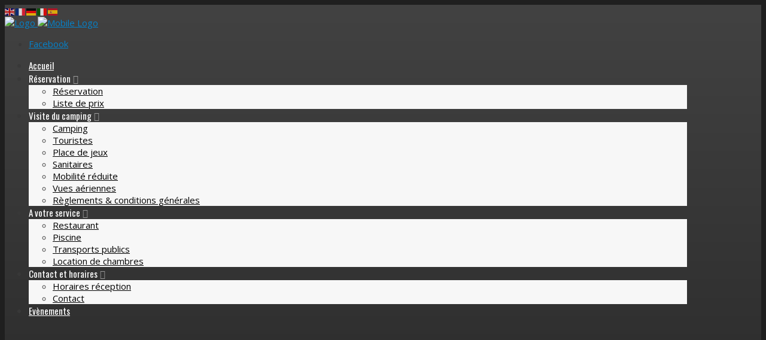

--- FILE ---
content_type: text/html; charset=utf-8
request_url: https://www.campingforel.ch/index.php?option=com_content&view=article&id=43&Itemid=101&lang=en
body_size: 9825
content:
<!DOCTYPE html>
<html xmlns="http://www.w3.org/1999/xhtml" xml:lang="en-gb" lang="en-gb" >
<head>
	<meta charset="utf-8">
	<meta name="author" content="Super User">
	<meta name="description" content="Camping à Forel (Lavaux), le calme à la campagne avec piscine et toboggan, à 15 minutes de Lausanne. Camping Forel (Lavaux), der ruhigen Landschaft mit Schwimmbad und Wasserrutsche, 15 Minuten von Lausanne. Camping Forel (Lavaux), the quiet countryside with swimming pool and water slide, 15 minutes ">
	<meta name="generator" content="Joomla! - Open Source Content Management">
	<title>Camping des Cases à Forel Lavaux, le calme à la campagne avec piscine - Suisse, Lac Léman, Geneva Lake - Bienvenue</title>
	<link href="/templates/j51_colette/favicon.ico" rel="icon" type="image/vnd.microsoft.icon">

  <link href="/media/templates/site/j51_colette/css/base/template.css?8b2290" rel="stylesheet">
	<link href="/media/templates/site/j51_colette/css/nexus.min.css?8b2290" rel="stylesheet">
	<link href="/media/templates/site/j51_colette/css/responsive.min.css?8b2290" rel="stylesheet">
	<link href="/media/templates/site/j51_colette/css/animate.css?8b2290" rel="stylesheet">
	<link href="/media/system/css/joomla-fontawesome.min.css?8b2290" rel="stylesheet">
	<link href="/media/templates/site/j51_colette/css/fontawesome/fontawesome.min.css?8b2290" rel="stylesheet">
	<link href="/media/templates/site/j51_colette/css/fontawesome/v4-shims.min.css?8b2290" rel="stylesheet">
	<link href="/media/templates/site/j51_colette/css/fontawesome/regular.min.css?8b2290" rel="stylesheet">
	<link href="/media/templates/site/j51_colette/css/fontawesome/brands.min.css?8b2290" rel="stylesheet">
	<link href="/media/templates/site/j51_colette/css/fontawesome/solid.min.css?8b2290" rel="stylesheet">
	<link href="/media/templates/site/j51_colette/css/vendor/joomla-custom-elements/joomla-alert.min.css?0.4.1" rel="stylesheet">
	<link href="/media/plg_system_jcepro/site/css/content.min.css?86aa0286b6232c4a5b58f892ce080277" rel="stylesheet">
	<link href="//fonts.googleapis.com/css?family=Open+Sans:400,500,700&amp;amp;&amp;subset=latin" rel="stylesheet">
	<link href="//fonts.googleapis.com/css?family=Oswald:400,500,700&amp;amp;&amp;subset=latin" rel="stylesheet">
	<link href="/components/com_jevents/assets/css/jevcustom.css?v=3.6.95" rel="stylesheet">
	<link href="/media/templates/site/j51_colette/css/mod_j51layerslideshow/style.css" rel="stylesheet">
	<link href="/media/mod_j51layerslideshow/css/tiny-slider.min.css?8b2290" rel="stylesheet">
	<style>
	.hornav > ul .parent-indicator,
	.hornav > ul .parent-indicator::before, 
	.slideout-menu .menu .parent-indicator {
		font-family: "Font Awesome 5 Free";
		font-weight: 900;
	}
	.hornav > ul .parent-indicator {
    margin-left: 4px;
    opacity: .5;
	}
	.hornav > ul .parent-indicator::before {
    content: "\f0d7";
	}
	.mod-list-icon-parent.mod-list-icon-parent::before {
    display: none;
	}
</style>
	<style>
:root {
	--primary: #0582ca;
	--primary-color: #0582ca;
	--secondary-color: #7a7a7a;
	--base-color: #383838;
	--button-color: #0582ca;
	--hornav_font_color: #ffffff;
	--mobile-menu-bg: #111111;
	--mobile-menu-toggle: #ffffff;
}
body, .hornav ul ul, .hornav ul ul a {
	color: #383838;
	font-family:Open Sans;
	font-size: 15px;
}

#container_header {
	background-image: linear-gradient(to bottom, #424242 0%, #1f1f1f 80%);
}

.is-sticky .header_row {
	background-color: #424242;
}

a {
	color: #0582ca;
}

h1 {
	
	font-family:Oswald 
}

h2, 
h2 a:link, 
h2 a:visited {
	color: #252422;
	font-family:Oswald
}

h3, 
.module h3, 
.module_menu h3, 
.btn, 
button {
	color: #111111;
	font-family:Oswald 
}

h4 {
	font-family:Open Sans;
	color: #005e94; 
}

.hornav, .btn, .button, button {
	font-family:Oswald 
}

.wrapper960 {
	width: 1140px;
}

.logo a {
	top: 0px;
	left: 0px;
}

.logo-text h1,
.logo-text h1 a {
	color: #ffffff;
	font-family:Oswald;
	font-size: 48px;
}
.logo-text p.site-slogan {
	color: #ffffff;
	font-size: 9px;
}

.hornav ul li a, 
.hornav > ul > .parent::after {
	color: #ffffff;
}
.mod-list li [class^="fa-"]::before, .mod-list li [class*=" fa-"]::before {
	margin-right: 0
}
.hornav > ul > li::before {
    background-color: #0582ca;
}
.hornav ul ul li a {
	color: #000000;
}
.hornav ul ul {
	background-color: #f7f7f7;
}
.hornav ul ul:before {
	border-color: transparent transparent #f7f7f7 transparent;
}

.sidecol_a {
	width: 33%;
}
.sidecol_b {
	width: 25%;
}

.btn, button, .btn-group.open .btn.dropdown-toggle, .input-append .add-on, .input-prepend .add-on, .pager.pagenav a, .btn-primary:active,
.btn-primary.active, .btn-primary.disabled, .btn-primary[disabled], .btn:hover, .slidesjs-next.slidesjs-navigation, 
.slidesjs-previous.slidesjs-navigation,
.search .icon-search, .dropdown-toggle, .label-info[href], .badge-info[href], #mc-embedded-subscribe:hover, .tagspopular a:hover,
.hornav > ul > li > ul > li:hover > a, .hornav > ul > li ul > li > ul > li:hover > a {
	background-color: #0582ca;
	color: #fff;
}
.btn, .button, button, .item-title::after, .page-header::after {
	background-color: #0582ca;
}
.btn:hover, .btn:focus, .btn:active, .btn.active, .btn.disabled, .btn[disabled], .readmore .btn:hover, .dropdown-toggle:hover, 
.search .icon-search:hover, .search .button:hover, .owl-theme .owl-controls.clickable .owl-buttons div:hover {
	background-color: #7a7a7a !important; color: #ffffff;
}
blockquote {
	border-color: #0582ca;
}
.btn:hover, .button:hover, button:hover {
	border-color: #7a7a7a;
}
.owl-theme .owl-controls .owl-buttons div {
	background-color: #0582ca !important;
}
.tags .label-info[href] {
	background-color: transparent;
	color: #0582ca;
}
.owl-theme .owl-controls .owl-buttons div {
	background-color: #0582ca !important;
}
body, #body_panel {background-color: #1f1f1f;}

.slicknav_menu, .slideout-menu {
	background: #111111
}
.slideout-toggle .fa-bars::before {
	color: #ffffff !important;
}
#container_main, .item-image.pull-none + .item-content {
	background-color: #ffffff;
}
#container_base {
	background-color: #000000;
}

</style>
	<style>#container_base {background-image: url(/images/homepage/bas.jpg);}</style>
	<style>@media only screen and (max-width: 959px) {.primary-logo-image{display:none;} .mobile-logo-image{display:inline-block;}}</style>
	<style>
		@media only screen and (max-width: 1140px) {
			.module_block, .wrapper960  {
				width:100% !important;
			}
			.content_main {
				border-radius: 0;
			}
			.layerslideshow .NextArrow, .layerslideshow .PrevArrow {
				display: none !important;
			}
		}
		@media only screen and (max-width: 1140px) {
			.hornav {display:none !important;}
			.slicknav_menu, .slideout-toggle {display:block;}
			#header {
				background-color: transparent !important;
				box-shadow: none !important;
			}
			#container_header_slide {
			    padding-top: 60px;
			}
		}
	</style>
	<style>@media only screen and ( max-width: 767px ) {.showcase {display:none;} .mobile_showcase {display:inline;}}</style>
	<style>
.top-1a {
	color: #ffffff !important;
}</style>
	<style>
.top-1a .module_header h3,
.top-1a h1,
.top-1a h2,
.top-1a h3,
.top-1a h4,
.top-1a h5,
.top-1a h6 {
	color: #ffffff !important;
}</style>
	<style>
.top-1b {
	color: #ffffff !important;
}</style>
	<style>
.top-1b .module_header h3,
.top-1b h1,
.top-1b h2,
.top-1b h3,
.top-1b h4,
.top-1b h5,
.top-1b h6 {
	color: #ffffff !important;
}</style>
	<style>
.top-1c {
	color: #ffffff !important;
}</style>
	<style>
.top-1c .module_header h3,
.top-1c h1,
.top-1c h2,
.top-1c h3,
.top-1c h4,
.top-1c h5,
.top-1c h6 {
	color: #ffffff !important;
}</style>
	<style>@media only screen and (min-width: 768px) and (max-width: 959px) {}</style>
	<style>@media only screen and ( max-width: 767px ) {}</style>
	<style>@media only screen and (max-width: 440px) {}</style>
	<style>
#socialmedia ul li a [class^="fa-"]::before, 
#socialmedia ul li a [class*=" fa-"]::before {
    color: #ffffff;
}</style>
	<style>#container_showcase1_modules {background-color: }</style>
	<style>#container_showcase1_modules > .wrapper960 {width:100%;} #showcase1_modules.block_holder {padding: 0;}
    		</style>
	<style>#showcase1_modules.block_holder, #showcase1_modules .module_surround, #showcase1_modules .module_content {padding: 0;}
    		</style>
	<style>#container_top2_modules {background-color: #ffffff}</style>
	<style>#container_top3_modules {background-color: #fafafa}</style>
	<style>#container_top3_modules > .wrapper960 {width:100%;} #top3_modules.block_holder {padding: 0;}
    		</style>
	<style>#top3_modules.block_holder, #top3_modules .module_surround, #top3_modules .module_content {padding: 0;}
    		</style>
	<style>
    #main {
        display: flex;
    }
    .sidecol_a {
        width: 33%;
    }
    .sidecol_b {
        width: 25%;
        order: 1;
    }
</style>
	<style>#container_bottom1_modules {background-color: #f7f7f7}</style>
	<style>
    .layerslideshow211 .layerslideshow-title {
        color:#ffffff;
    }
    .layerslideshow211 .layerslideshow-caption {
        color:#ffffff;
    }
    .layerslideshow211, .layerslideshow .img-fill {
        max-height: 800px;
    }
    .layerslideshow211 .info-wrapper,
    .layerslideshow .NextArrow,
    .layerslideshow .PrevArrow {
        background-color: ;
    }
    .layerslideshow211 .active .layerslideshow-title,
    .layerslideshow211 .active .layerslideshow-caption {
        -webkit-animation-duration: 1000ms;
        animation-duration: 1000ms;
    }
    .layerslideshow211 .active .layerslideshow-title {
        -webkit-animation-delay: 0ms;
        animation-delay: 0ms;
    }
    .layerslideshow211 .active .layerslideshow-caption {
        -webkit-animation-delay: 500ms;
        animation-delay: 500ms;
    }
    @media only screen and (max-width: 600px) {
        .layerslideshow211 .layerslideshow-title {display: none;}
    }
    @media only screen and (max-width: 600px) {
        .layerslideshow211 .layerslideshow-caption {display: none;}
    }
    @media only screen and (max-width: 600px) {
        .layerslideshow211 .info-wrapper{display: none;}
    }
</style>

  <script src="/media/templates/site/j51_colette/js/jquery-3.6.0.min.js?8b2290"></script>
	<script src="/media/templates/site/j51_colette/js/slideout.js?8b2290" defer></script>
	<script src="/media/templates/site/j51_colette/js/noframework.waypoints.min.js?8b2290" defer></script>
	<script src="/media/templates/site/j51_colette/js/jarallax.min.js?8b2290"></script>
	<script src="/media/templates/site/j51_colette/js/jquery.sticky.js?8b2290" defer></script>
	<script src="/media/templates/site/j51_colette/js/scripts.js?8b2290" defer></script>
	<script type="application/json" class="joomla-script-options new">{"j51_template":{"scrolltoOffset":-55,"mobileMenuPosition":"left"},"joomla.jtext":{"ERROR":"Error","MESSAGE":"Message","NOTICE":"Notice","WARNING":"Warning","JCLOSE":"Close","JOK":"OK","JOPEN":"Open"},"system.paths":{"root":"","rootFull":"https:\/\/www.campingforel.ch\/","base":"","baseFull":"https:\/\/www.campingforel.ch\/"},"csrf.token":"608c1d4659025d2eb5cbca759fd618e7"}</script>
	<script src="/media/system/js/core.min.js?a3d8f8"></script>
	<script src="/media/vendor/bootstrap/js/alert.min.js?5.3.8" type="module"></script>
	<script src="/media/vendor/bootstrap/js/button.min.js?5.3.8" type="module"></script>
	<script src="/media/vendor/bootstrap/js/carousel.min.js?5.3.8" type="module"></script>
	<script src="/media/vendor/bootstrap/js/collapse.min.js?5.3.8" type="module"></script>
	<script src="/media/vendor/bootstrap/js/dropdown.min.js?5.3.8" type="module"></script>
	<script src="/media/vendor/bootstrap/js/modal.min.js?5.3.8" type="module"></script>
	<script src="/media/vendor/bootstrap/js/offcanvas.min.js?5.3.8" type="module"></script>
	<script src="/media/vendor/bootstrap/js/popover.min.js?5.3.8" type="module"></script>
	<script src="/media/vendor/bootstrap/js/scrollspy.min.js?5.3.8" type="module"></script>
	<script src="/media/vendor/bootstrap/js/tab.min.js?5.3.8" type="module"></script>
	<script src="/media/vendor/bootstrap/js/toast.min.js?5.3.8" type="module"></script>
	<script src="/media/system/js/messages.min.js?9a4811" type="module"></script>
	<script src="/media/mod_j51layerslideshow/js/tiny-slider.min.js?8b2290" defer></script>
	<script src="https://cdn.gtranslate.net/widgets/latest/flags.js" data-gt-orig-url="/index.php" data-gt-orig-domain="www.campingforel.ch" data-gt-widget-id="167" defer></script>
	<script>
	(function() {
		document.addEventListener("DOMContentLoaded", function() {
			let modListIcons = document.body.querySelectorAll(".mod-list-icon");
			modListIcons.forEach(e => {
				e.parentNode.classList.add("mod-list-icon-parent");
			});
		});
	})();
</script>
	<script type="application/ld+json">{"@context":"https://schema.org","@graph":[{"@type":"Organization","@id":"https://www.campingforel.ch/#/schema/Organization/base","name":"Camping des Cases à Forel Lavaux, le calme à la campagne avec piscine - Suisse, Lac Léman, Geneva Lake","url":"https://www.campingforel.ch/"},{"@type":"WebSite","@id":"https://www.campingforel.ch/#/schema/WebSite/base","url":"https://www.campingforel.ch/","name":"Camping des Cases à Forel Lavaux, le calme à la campagne avec piscine - Suisse, Lac Léman, Geneva Lake","publisher":{"@id":"https://www.campingforel.ch/#/schema/Organization/base"}},{"@type":"WebPage","@id":"https://www.campingforel.ch/#/schema/WebPage/base","url":"https://www.campingforel.ch/index.php?option=com_content&amp;view=article&amp;id=43&amp;Itemid=101&amp;lang=en","name":"Camping des Cases à Forel Lavaux, le calme à la campagne avec piscine - Suisse, Lac Léman, Geneva Lake - Bienvenue","description":"Camping à Forel (Lavaux), le calme à la campagne avec piscine et toboggan, à 15 minutes de Lausanne. Camping Forel (Lavaux), der ruhigen Landschaft mit Schwimmbad und Wasserrutsche, 15 Minuten von Lausanne. Camping Forel (Lavaux), the quiet countryside with swimming pool and water slide, 15 minutes ","isPartOf":{"@id":"https://www.campingforel.ch/#/schema/WebSite/base"},"about":{"@id":"https://www.campingforel.ch/#/schema/Organization/base"},"inLanguage":"en-GB"},{"@type":"Article","@id":"https://www.campingforel.ch/#/schema/com_content/article/43","name":"Bienvenue","headline":"Bienvenue","inLanguage":"en-GB","isPartOf":{"@id":"https://www.campingforel.ch/#/schema/WebPage/base"}}]}</script>
	<script>
    jQuery(window).on("load", function() {

        var slideout = new Slideout({
            'panel': document.getElementById('body_panel'),
            'menu': document.getElementById('slideout'),
            'padding': 256,
            'tolerance': 70,
        });

        document.querySelector('.slideout-toggle').addEventListener('click', function() {
            slideout.toggle();
        });

        // jQuery
        jQuery('.menu li:not(.parent) a').on('click', function() {
            slideout.close();
        });

        jQuery('.slideout-menu li.parent > a').on('click', function(){
            jQuery(this).removeAttr('href');
            var element = jQuery(this).parent('li');
            if (element.hasClass('open')) {
                element.removeClass('open');
                element.find('li').removeClass('open');
                element.find('ul').slideUp();
            }
            else {
                element.addClass('open');
                element.children('ul').slideDown();
                element.siblings('li').children('ul').slideUp();
                element.siblings('li').removeClass('open');
                element.siblings('li').find('li').removeClass('open');
                element.siblings('li').find('ul').slideUp();
            }
        });
    });
    </script>
	<script>
        jarallax(document.querySelectorAll('.jarallax'));
    </script>
	<script>
        jQuery(window).on("load", function(){
            jQuery(".header_row").sticky({ 
                topSpacing: 0
            });
        });
    </script>
	<script>function fetchMoreLatestEvents(modid, direction)
{        
        jQuery.ajax({
                    type : 'POST',
                    dataType : 'json',
                    url : "https://www.campingforel.ch/index.php?option=com_jevents&ttoption=com_jevents&typeaheadtask=gwejson&file=fetchlatestevents&path=module&folder=mod_jevents_latest&token=608c1d4659025d2eb5cbca759fd618e7",
                    data : {'json':JSON.stringify({'modid':modid, 'direction':direction})},
                    contentType: "application/x-www-form-urlencoded; charset=utf-8",
                    scriptCharset: "utf-8"
            })                        
                .done(function( data ){                    
                    jQuery("#mod_events_latest_"+modid+"_data").replaceWith(data.html);
                    try {
                        document.getElementById("mod_events_latest_"+modid+"_data").parentNode.scrollIntoView({block: "start", behavior: "smooth"});
                    }
                    catch (e) {
                    }
                })
                .fail(function(x) {
        alert('fail '+x);
                });
}</script>
	<script>
    document.addEventListener("DOMContentLoaded", function() {
        var slider = tns({
            container: "#layerslideshow211",
            mode: "gallery",
            items: 1,
            slideBy: "page",
            controls: true,
            autoplay: 1,
            autoplayTimeout: 4000,
            speed: 4000,
            controlsContainer: "#layerslideshow211-controls",
            autoplayButton: "#layerslideshow211-play",
            navContainer: "#layerslideshow211-nav",
        });
    });
</script>
	<script>window.gtranslateSettings = window.gtranslateSettings || {};window.gtranslateSettings['167'] = {"default_language":"fr","languages":["en","fr","de","it","es"],"url_structure":"none","wrapper_selector":"#gt-wrapper-167","globe_size":60,"flag_size":16,"flag_style":"2d","custom_domains":null,"float_switcher_open_direction":"top","switcher_open_direction":"top","native_language_names":0,"add_new_line":1,"select_language_label":"Select Language","detect_browser_language":0,"custom_css":"","alt_flags":[],"switcher_horizontal_position":"left","switcher_vertical_position":"bottom","horizontal_position":"inline","vertical_position":"inline"};</script>
	<meta name="viewport" content="width=device-width, initial-scale=1, maximum-scale=1"/>

			</head>
<body class="site com_content view-article no-layout no-task itemid-101 ">
		<div id="slideout" style="display:none;">
				        <ul class="mod-menu mod-list menu ">
<li class="item-101 default current active"><a href="/index.php?option=com_content&amp;view=article&amp;id=43&amp;Itemid=101&amp;lang=en" aria-current="page">Accueil</a></li><li class="item-200 divider deeper parent"><a class="mod-menu__separator separator ">Réservation<span class="parent-indicator j51-inline-icon" aria-hidden="true"></span></a>
<ul class="mod-menu__sub list-unstyled small"><li class="item-171"><a href="/index.php?option=com_content&amp;view=article&amp;id=45&amp;Itemid=171&amp;lang=en" >Réservation</a></li><li class="item-201"><a href="/index.php?option=com_content&amp;view=article&amp;id=36&amp;Itemid=201&amp;lang=en" >Liste de prix</a></li></ul></li><li class="item-102 divider deeper parent"><a class="mod-menu__separator separator ">Visite du camping<span class="parent-indicator j51-inline-icon" aria-hidden="true"></span></a>
<ul class="mod-menu__sub list-unstyled small"><li class="item-113"><a href="/index.php?option=com_content&amp;view=article&amp;id=10&amp;Itemid=113&amp;lang=en" >Camping</a></li><li class="item-115"><a href="/index.php?option=com_content&amp;view=article&amp;id=12&amp;Itemid=115&amp;lang=en" >Touristes</a></li><li class="item-116"><a href="/index.php?option=com_content&amp;view=article&amp;id=13&amp;Itemid=116&amp;lang=en" >Place de jeux</a></li><li class="item-117"><a href="/index.php?option=com_content&amp;view=article&amp;id=14&amp;Itemid=117&amp;lang=en" >Sanitaires</a></li><li class="item-118"><a href="/index.php?option=com_content&amp;view=article&amp;id=15&amp;Itemid=118&amp;lang=en" >Mobilité réduite</a></li><li class="item-208"><a href="/index.php?option=com_content&amp;view=article&amp;id=39&amp;Itemid=208&amp;lang=en" >Vues aériennes</a></li><li class="item-202"><a href="/index.php?option=com_content&amp;view=article&amp;id=35&amp;Itemid=202&amp;lang=en" >Règlements &amp; conditions générales</a></li></ul></li><li class="item-103 divider deeper parent"><a class="mod-menu__separator separator ">A votre service<span class="parent-indicator j51-inline-icon" aria-hidden="true"></span></a>
<ul class="mod-menu__sub list-unstyled small"><li class="item-119"><a href="/index.php?option=com_content&amp;view=article&amp;id=46&amp;Itemid=119&amp;lang=en" >Restaurant</a></li><li class="item-114"><a href="/index.php?option=com_content&amp;view=article&amp;id=11&amp;Itemid=114&amp;lang=en" >Piscine</a></li><li class="item-122"><a href="/index.php?option=com_content&amp;view=article&amp;id=9&amp;Itemid=122&amp;lang=en" >Transports publics</a></li><li class="item-121"><a href="/index.php?option=com_content&amp;view=article&amp;id=8&amp;Itemid=121&amp;lang=en" >Location de chambres</a></li></ul></li><li class="item-1012 divider deeper parent"><a class="mod-menu__separator separator ">Contact et horaires<span class="parent-indicator j51-inline-icon" aria-hidden="true"></span></a>
<ul class="mod-menu__sub list-unstyled small"><li class="item-1011"><a href="/index.php?option=com_content&amp;view=article&amp;id=3&amp;Itemid=1011&amp;lang=en" >Horaires réception</a></li><li class="item-179"><a href="/index.php?option=com_content&amp;view=article&amp;id=44&amp;Itemid=179&amp;lang=en" >Contact</a></li></ul></li><li class="item-277"><a href="/index.php?option=com_jevents&amp;view=list&amp;layout=events&amp;Itemid=277&amp;lang=en" >Evènements</a></li></ul>
			</div>
		<div id="body_panel">		<header id="container_header">
			<div class="header_row">
				<div class="wrapper960">
								        <div class="header-1">
			            <div class="gtranslate_wrapper" id="gt-wrapper-167"></div>
			        </div>
			        			        					<div id="logo">
    
  <div class="logo logo-image"> <a href="/" title="">
          <img class="logo-image primary-logo-image" src="/images/logo_camping.png" alt="Logo" />
              <img class="logo-image mobile-logo-image" src="/images/logo_camping.png" alt="Mobile Logo" />
        </a> </div>
   
</div>
											<a class="slideout-toggle"><i class="fa fa-bars" aria-hidden="true"></i></a>
										<div id="socialmedia">   
    <ul id="navigation">
           
         
        <li class="social-facebook"><a href="https://www.facebook.com/campingforel/" target="_blank" title="Facebook"><i class="fa fa-facebook"></i><span>Facebook</span></a></li> 
         
         
         
         
         
         
         
         
         
         
         
         
         
            </ul>
</div>  					
    <div class="hornav">
        <ul class="mod-menu mod-list menu ">
<li class="item-101 default current active"><a href="/index.php?option=com_content&amp;view=article&amp;id=43&amp;Itemid=101&amp;lang=en" aria-current="page">Accueil</a></li><li class="item-200 divider deeper parent"><a class="mod-menu__separator separator ">Réservation<span class="parent-indicator j51-inline-icon" aria-hidden="true"></span></a>
<ul class="mod-menu__sub list-unstyled small"><li class="item-171"><a href="/index.php?option=com_content&amp;view=article&amp;id=45&amp;Itemid=171&amp;lang=en" >Réservation</a></li><li class="item-201"><a href="/index.php?option=com_content&amp;view=article&amp;id=36&amp;Itemid=201&amp;lang=en" >Liste de prix</a></li></ul></li><li class="item-102 divider deeper parent"><a class="mod-menu__separator separator ">Visite du camping<span class="parent-indicator j51-inline-icon" aria-hidden="true"></span></a>
<ul class="mod-menu__sub list-unstyled small"><li class="item-113"><a href="/index.php?option=com_content&amp;view=article&amp;id=10&amp;Itemid=113&amp;lang=en" >Camping</a></li><li class="item-115"><a href="/index.php?option=com_content&amp;view=article&amp;id=12&amp;Itemid=115&amp;lang=en" >Touristes</a></li><li class="item-116"><a href="/index.php?option=com_content&amp;view=article&amp;id=13&amp;Itemid=116&amp;lang=en" >Place de jeux</a></li><li class="item-117"><a href="/index.php?option=com_content&amp;view=article&amp;id=14&amp;Itemid=117&amp;lang=en" >Sanitaires</a></li><li class="item-118"><a href="/index.php?option=com_content&amp;view=article&amp;id=15&amp;Itemid=118&amp;lang=en" >Mobilité réduite</a></li><li class="item-208"><a href="/index.php?option=com_content&amp;view=article&amp;id=39&amp;Itemid=208&amp;lang=en" >Vues aériennes</a></li><li class="item-202"><a href="/index.php?option=com_content&amp;view=article&amp;id=35&amp;Itemid=202&amp;lang=en" >Règlements &amp; conditions générales</a></li></ul></li><li class="item-103 divider deeper parent"><a class="mod-menu__separator separator ">A votre service<span class="parent-indicator j51-inline-icon" aria-hidden="true"></span></a>
<ul class="mod-menu__sub list-unstyled small"><li class="item-119"><a href="/index.php?option=com_content&amp;view=article&amp;id=46&amp;Itemid=119&amp;lang=en" >Restaurant</a></li><li class="item-114"><a href="/index.php?option=com_content&amp;view=article&amp;id=11&amp;Itemid=114&amp;lang=en" >Piscine</a></li><li class="item-122"><a href="/index.php?option=com_content&amp;view=article&amp;id=9&amp;Itemid=122&amp;lang=en" >Transports publics</a></li><li class="item-121"><a href="/index.php?option=com_content&amp;view=article&amp;id=8&amp;Itemid=121&amp;lang=en" >Location de chambres</a></li></ul></li><li class="item-1012 divider deeper parent"><a class="mod-menu__separator separator ">Contact et horaires<span class="parent-indicator j51-inline-icon" aria-hidden="true"></span></a>
<ul class="mod-menu__sub list-unstyled small"><li class="item-1011"><a href="/index.php?option=com_content&amp;view=article&amp;id=3&amp;Itemid=1011&amp;lang=en" >Horaires réception</a></li><li class="item-179"><a href="/index.php?option=com_content&amp;view=article&amp;id=44&amp;Itemid=179&amp;lang=en" >Contact</a></li></ul></li><li class="item-277"><a href="/index.php?option=com_jevents&amp;view=list&amp;layout=events&amp;Itemid=277&amp;lang=en" >Evènements</a></li></ul>

    </div>
				</div>
			</div>
						<div id="container_showcase1_modules" class="module_block">
				<div class="wrapper960">
					<div id="showcase1_modules" class="block_holder"><div id="wrapper_showcase-1" class="block_holder_margin"><div class="showcase-1 showcase-1a" style="width:100%;"><div class="module ">
	<div class="module_surround">
				<div class="module_content">
		<div class="layerslideshow layerslideshow211"><div id="layerslideshow211"><div class="item item-align-center"><div class="img-fill"><img src="/images/homepage/Vue_aerienne_copie.jpg#joomlaImage://local-images/homepage/Vue_aerienne_copie.jpg?width=2016&height=708" alt=""></div></div><div class="item item-align-center"><div class="img-fill"><img src="/images/homepage/Homepage_1.jpg" alt=""></div></div><div class="item item-align-center"><div class="img-fill"><img src="/images/homepage/Homepage_2.jpg" alt=""></div></div><div class="item item-align-center"><div class="img-fill"><img src="/images/homepage/Homepage_4.jpg" alt=""></div></div><div class="item item-align-center"><div class="img-fill"><img src="/images/homepage/Homepage_3.jpg" alt=""></div></div><div class="item item-align-center"><div class="img-fill"><img src="/images/homepage/Camping_hiver_test.jpg#joomlaImage://local-images/homepage/Camping_hiver_test.jpg?width=1280&height=559" alt=""></div></div></div><div id="layerslideshow211-controls"><a role="presentation" id="layerslideshow-prev" class="layerslideshow-prev" aria-label="Previous Slide"><svg xmlns="http://www.w3.org/2000/svg" viewBox="0 0 320 512"><path d="M34.52 239.03L228.87 44.69c9.37-9.37 24.57-9.37 33.94 0l22.67 22.67c9.36 9.36 9.37 24.52.04 33.9L131.49 256l154.02 154.75c9.34 9.38 9.32 24.54-.04 33.9l-22.67 22.67c-9.37 9.37-24.57 9.37-33.94 0L34.52 272.97c-9.37-9.37-9.37-24.57 0-33.94z"></path></svg></a><a role="presentation" id="layerslideshow-next" class="layerslideshow-next" aria-label="Next Slide"><svg xmlns="http://www.w3.org/2000/svg" viewBox="0 0 320 512"><path d="M285.476 272.971L91.132 467.314c-9.373 9.373-24.569 9.373-33.941 0l-22.667-22.667c-9.357-9.357-9.375-24.522-.04-33.901L188.505 256 34.484 101.255c-9.335-9.379-9.317-24.544.04-33.901l22.667-22.667c9.373-9.373 24.569-9.373 33.941 0L285.475 239.03c9.373 9.372 9.373 24.568.001 33.941z"></path></svg></a></div><div id="layerslideshow211-play" style="display:none;"></div><div class="j51-nav-dots" id="layerslideshow211-nav"><span role="button" class="j51-nav-dot"><span></span></span><span role="button" class="j51-nav-dot"><span></span></span><span role="button" class="j51-nav-dot"><span></span></span><span role="button" class="j51-nav-dot"><span></span></span><span role="button" class="j51-nav-dot"><span></span></span><span role="button" class="j51-nav-dot"><span></span></span></div></div>		</div> 
	</div>
</div></div><div class="clear"></div></div></div>				</div>
			</div>
					</header>

						<div id="container_top2_modules" class="jarallax" style="background-position: 50% 0">
						<div class="wrapper960">
				<div id="top2_modules" class="block_holder"><div id="wrapper_top-2" class="block_holder_margin"><div class="top-2 top-2a" style="width:80%;"><div class="module ">
	<div class="module_surround">
							<div class="module_header">
			<h3 class="mod_standard "><span>Actualités hors saison</span></h3>
		</div>
				<div class="module_content">
		
<div id="mod-custom257" class="mod-custom custom">
    <div>&nbsp;</div>
<div>
<div><span style="color: #000000; font-size: 12pt;">Chers campeurs et visiteurs,</span></div>
<div>&nbsp;</div>
<div><span style="color: #00ccff;"><span style="font-size: 12pt; background-color: inherit; caret-color: auto;"><span style="color: #ff00ff;"><span style="color: #000000;">Le "<strong>camping"</strong> est ouvert aux touristes de passage du</span> <strong>1er avril 2026</strong>&nbsp;<span style="color: #000000;">au</span> <strong>30 septembre 2026</strong></span><span style="color: #000000;">. </span></span></span></div>
<div><span style="color: #00ccff;"><span style="font-size: 12pt; background-color: inherit; caret-color: auto;"><span style="color: #000000;">Les tarifs et le formulaire de réservation sont disponibles <span style="color: #ff00ff;"><strong><span style="text-decoration: underline;"><a href="/index.php?option=com_content&amp;view=article&amp;id=45:reservation&amp;Itemid=171&amp;lang=fr&amp;catid=2" style="color: #ff00ff; text-decoration: underline;">ici</a></span></strong></span>.</span></span></span></div>
<div>&nbsp;</div>
<div>
<div><span style="font-size: 12pt;"><span><span style="color: #000000;">La</span><span style="color: #000000;">&nbsp;"</span><strong><span style="color: #000000;">réception"&nbsp;</span></strong><span style="color: #000000;">est ouverte :</span></span></span></div>
<div><span style="font-size: 12pt;"><span><span style="color: #000000;"><span style="color: #000000;">- avril, mai et septembre&nbsp;</span><span style="font-size: 12pt;"></span>les <span style="color: #008000;"><strong><span style="color: #0000ff;">vendredis</span></strong><span style="color: #000000;">,</span><span style="color: #0000ff;"><strong> samedis</strong></span></span>&nbsp;et <span style="color: #0000ff;"><strong>dimanches</strong></span></span></span></span></div>
<div><span style="color: #000000; font-size: 12pt;"><span style="color: #000000;">- d'octobre à mars&nbsp;</span>les <span style="color: #ff0000;"><strong><span style="color: #ff6600;">vendredis</span>&nbsp;</strong></span>et <span style="color: #ff6600;"><strong>dimanches</strong></span></span><span style="color: #ff6600;"><span style="font-size: 12pt;"></span></span></div>
<div><span style="font-size: 12pt;"><span><span style="color: #000000;">Merci de consulter les horaires&nbsp;</span><span style="text-decoration: underline; color: #ff0000;"><strong style="color: #000000;"><a href="/index.php?option=com_content&amp;view=article&amp;id=3:horaire-reception&amp;Itemid=1011&amp;lang=fr&amp;catid=13" style="color: #ff0000; text-decoration: underline;">ici</a></strong></span><span style="color: #000000;">.</span></span></span></div>
</div>
<div>&nbsp;</div>
<div><span style="color: #000000;"><span style="font-size: 12pt;">Le "<strong>restaurant"</strong>&nbsp;est ouvert du mardi au dimanche.<span>Les horaires et la carte des menus sont consultables</span><span style="color: #008080;"><span>&nbsp;</span></span><span style="text-decoration: underline;"><span style="color: #008080; text-decoration: underline;"><a href="/index.php?option=com_content&amp;view=article&amp;id=46:restaurant&amp;Itemid=119&amp;lang=fr&amp;catid=9" style="color: #008080; text-decoration: underline;"><strong>ici</strong></a></span></span><span>.</span> </span></span></div>
<div><span style="color: #000000;"><span style="font-size: 12pt;">Les réservations doivent se faire au <span style="color: #cc99ff;"><strong>021 946 12 14</strong></span>. </span></span></div>
<div><span style="color: #000000; font-size: 12pt;"><span style="color: #ff0000;"><span style="color: #000000;">Le restaurant sera</span> <strong>"</strong><span><strong>exceptionnellement fermé"</strong>&nbsp;</span><span style="color: #000000;">pour vacances</span></span>&nbsp;: du <strong>samedi 10&nbsp;</strong>au <strong>lundi 26 janvier</strong>&nbsp;<strong>2026</strong> (ouverture mardi 27.01 à 09h30).</span></div>
<div>&nbsp;<br />
<div><span style="color: #000000; font-size: 12pt;">Nous restons à votre disposition par mail ou sur rendez-vous.</span></div>
<div>&nbsp;</div>
<div><span style="color: #000000; font-size: 12pt;">Au plaisir de vous revoir la saison prochaine.</span></div>
<div>&nbsp;</div>
</div>
</div>
<div><span style="color: #000000;"></span></div>
<div><span style="color: #000000; font-size: 12pt;">Famille Lienert-Gianella</span></div>
<div>&nbsp;</div></div>
		</div> 
	</div>
</div></div><div class="top-2 top-2b" style="width:20%;"><div class="module ">
	<div class="module_surround">
							<div class="module_header">
			<h3 class="mod_standard "><span>Agenda </span></h3>
		</div>
				<div class="module_content">
		<div class="mod_events_latest_callink"><a href="/index.php?option=com_jevents&amp;Itemid=277&amp;task=list.events&amp;lang=en"  target="_top" >View Full Calendar</a></div><table class="mod_events_latest_table jevbootstrap" width="100%" border="0" cellspacing="0" cellpadding="0" align="center"><tr><td class="mod_events_latest_first" style="border-color:#ff05ea"> <br />
<span class="icon-calendar"></span> <span class="mod_events_latest_date">Tue 27 Jan 2026</span><br/><span class="icon-clock"></span> <span class="mod_events_latest_date">09:30</span> - <span class="mod_events_latest_date">14:00</span><br />
</span><strong> <span class="mod_events_latest_content"><a href="/index.php?option=com_jevents&amp;task=icalrepeat.detail&amp;evid=13&amp;Itemid=277&amp;year=2026&amp;month=01&amp;day=27&amp;title=ouverture-du-restaurant&amp;uid=b1c061fa1f09a7558c05e76969999098&amp;lang=en"  target="_top" >Ouverture du restaurant</a></span></strong></td></tr>
<tr><td class="mod_events_latest" style="border-color:#ccc"> <br />
<span class="icon-calendar"></span> <span class="mod_events_latest_date">Wed 01 Apr 2026</span><br />
</span><strong> <span class="mod_events_latest_content"><a href="/index.php?option=com_jevents&amp;task=icalrepeat.detail&amp;evid=9&amp;Itemid=277&amp;year=2026&amp;month=04&amp;day=01&amp;title=ouverture-des-chemins&amp;uid=8e7ff88d662c0b61539fa8eb63d6a1c9&amp;lang=en"  target="_top" >Ouverture des chemins</a></span></strong></td></tr>
<tr><td class="mod_events_latest" style="border-color:#ccc"> <br />
<span class="icon-calendar"></span> <span class="mod_events_latest_date">Fri 01 May 2026</span><br />
</span><strong> <span class="mod_events_latest_content"><a href="/index.php?option=com_jevents&amp;task=icalrepeat.detail&amp;evid=10&amp;Itemid=277&amp;year=2026&amp;month=05&amp;day=01&amp;title=ouverture-des-sanitaires-satellites&amp;uid=4154d545ad95b2390b2af0ba38bd2736&amp;lang=en"  target="_top" >Ouverture des sanitaires satellites</a></span></strong></td></tr>
<tr><td class="mod_events_latest" style="border-color:#00fcdf"> <br />
<span class="icon-calendar"></span> <span class="mod_events_latest_date">Fri 29 May 2026</span><br/><span class="icon-clock"></span> <span class="mod_events_latest_date">10:00</span> - <span class="mod_events_latest_date">18:00</span><br />
</span><strong> <span class="mod_events_latest_content"><a href="/index.php?option=com_jevents&amp;task=icalrepeat.detail&amp;evid=66&amp;Itemid=277&amp;year=2026&amp;month=05&amp;day=29&amp;title=ouverture-de-la-piscine&amp;uid=3a71384b83d277b02a153c1b8057a4b2&amp;lang=en"  target="_top" >Ouverture de la piscine</a></span></strong></td></tr>
</table>
		</div> 
	</div>
</div></div><div class="clear"></div></div></div>			</div>
		</div>
						<div id="container_top3_modules" class="jarallax" style="background-position: 50% 0">
						<div class="wrapper960">
				<div id="top3_modules" class="block_holder"><div id="wrapper_top-3" class="block_holder_margin"><div class="top-3 top-3a" style="width:100%;"><div class="module ">
	<div class="module_surround">
				<div class="module_content">
		
<div id="mod-custom226" class="mod-custom custom">
    <a href="https://forecast7.com/fr/46d536d76/cases/" class="weatherwidget-io" data-label_1="Camping des Cases - Forel" data-label_2="Météo" data-theme="original">Camping des Cases - Forel Météo</a>
<script>
!function(d,s,id){var js,fjs=d.getElementsByTagName(s)[0];if(!d.getElementById(id)){js=d.createElement(s);js.id=id;js.src='https://weatherwidget.io/js/widget.min.js';fjs.parentNode.insertBefore(js,fjs);}}(document,'script','weatherwidget-io-js');
</script></div>
		</div> 
	</div>
</div></div><div class="clear"></div></div></div>							</div>
		</div>
						<div id="container_main">
			<div class="wrapper960">
				
<div id="main">
                       
           
    
    
    <div id="content_full" class="side_margins content_full">

                                    
        
            <div class="maincontent">
                    <div class="message">
                        <div id="system-message-container" aria-live="polite"></div>

                    </div>
                <div class="com-content-article item-page">
    <meta itemprop="inLanguage" content="en-GB">
    
    
        <div class="page-header">
        <h1>
            Bienvenue        </h1>
                            </div>
        
        
    
    
        
                                                <div class="com-content-article__body">
        <div>&nbsp;</div>
<p>Situé entre Lausanne et Montreux, aux portes du patrimoine mondial de l'UNESCO " Lavaux vignoble en terrasse ", sa position vous offre un accès privilégié à une région qui regorge d'activités et de paysages.</p>
<div>Du Lac Léman à la tour de gourze, vous pourrez profiter de :</div>
<ul>
<li>
<div>belles&nbsp;randonnées pédestres ou de magnifiques pistes cyclables</div>
</li>
<li>
<div>musées comme le musée Olympique ou&nbsp;le musée Charlie Chaplin</div>
</li>
<li>
<div>monuments historiques tel que le Château de Chillon</div>
</li>
<li>
<div>zoo de Servion</div>
</li>
<li>
<div>swing golf, paint-ball</div>
</li>
<li>
<div>autres</div>
</li>
</ul>
<p>Notre complexe comporte un restaurant, une magnifique piscine avec un toboggan aquatique de 35m, une place de loisirs de 2000 m2 (pétanque, ping-pong, volley, multi jeux pour les petits), des sanitaires modernes équipés de douches,&nbsp;de machines à laver, d'un local à vaisselle ainsi que d'une pièce exclusivement aménagée pour les personnes à mobilité réduite (douche et WC).</p>
<p>La nature étant notre crédo, tous les emplacements&nbsp;sont engazonnés, ensoleillés ou ombragés.</p>
<p>Nous nous réjouissons de vous accueillir dans notre petit coin de paradis.</p>     </div>

        
                                        </div> <div class="clear"></div>
            </div>

                                    
        
    </div>
    <div class="clear"></div>
</div>
			</div>
		</div>
						<div id="container_bottom1_modules" class="jarallax" style="background-position: 50% 0">
						<div class="wrapper960">
				<div id="bottom1_modules" class="block_holder"><div id="wrapper_bottom-1" class="block_holder_margin"><div class="bottom-1 bottom-1a" style="width:50%;"><div class="module ">
	<div class="module_surround">
							<div class="module_header">
			<h3 class="mod_standard "><span>Places à louer</span></h3>
		</div>
				<div class="module_content">
		
<div id="mod-custom214" class="mod-custom custom">
    <div>&nbsp;</div>
<h4>Vous cherchez un emplacement ?</h4>
<div>&nbsp;</div>
<div>Contactez-nous au 021 781 14 64</div></div>
		</div> 
	</div>
</div></div><div class="bottom-1 bottom-1c" style="width:50%;"><div class="module ">
	<div class="module_surround">
							<div class="module_header">
			<h3 class="mod_standard "><span>Chambres à louer</span></h3>
		</div>
				<div class="module_content">
		
<div id="mod-custom216" class="mod-custom custom">
    <div>Nous proposons des chambres individuelles à louer <strong>"au mois"</strong>&nbsp;pour "<strong>une seule"&nbsp;</strong>personne.</div>
<div>Salle de bain et cuisine en commun.</div>
<div>&nbsp;</div>
<div>Pour tout renseignement et les conditions tarifaires, merci de nous contacter&nbsp;au 021 781 14 64 ou à info@campingforel.ch</div>
<div>&nbsp;</div>
<div><a href="/index.php?option=com_content&amp;view=article&amp;id=8:location-de-chambres&amp;Itemid=121&amp;lang=fr&amp;catid=9">Information</a></div></div>
		</div> 
	</div>
</div></div><div class="clear"></div></div></div>			</div>
		</div>
								<div class="clearfix"></div>
		
<div id="container_base" class="module_block border_block">
	<div class="wrapper960">
		<div id="base1_modules" class="block_holder"></div>		<div id="base2_modules" class="block_holder"></div>
		    
			<div id="footer-1" class="block_holder_margin">
				<div class="module ">
	<div class="module_surround">
				<div class="module_content">
		
<div id="mod-custom189" class="mod-custom custom">
    <p style="text-align: center;"><strong>CAMPING DES CASES SNC</strong><br /> Chemin des Cases 2 | 1072 Forel-Lavaux | Suisse - Switzerland<br /> Téléphone : +41 21 781 14 64 | E-mail: <a href="mailto:info@campingforel.ch">info@campingforel.ch</a></p></div>
		</div> 
	</div>
</div>
				<div class="clear"></div>
			</div>
				
		<footer>
							<div class="footermenu">
					 <ul class="mod-menu mod-list menu ">
<li class="item-258"><a href="/index.php?option=com_content&amp;view=article&amp;id=43&amp;Itemid=258&amp;lang=en" >Accueil</a></li><li class="item-259"><a href="/index.php?option=com_content&amp;view=article&amp;id=44&amp;Itemid=259&amp;lang=en" >Contact et horaires</a></li><li class="item-260"><a href="/index.php?option=com_content&amp;view=article&amp;id=37&amp;Itemid=260&amp;lang=en" >Conditions Générales</a></li></ul>
					 <div class="clear"></div>
				</div>
						<div class="copyright">
				<p>Copyright &copy; 2026 campingforel.ch- tous droits réservés | site : <a href=https://www.lasolutioninformatique.ch target="_blank">solutions informatiques</a></p>
			</div>
		</footer>

		</div>
	</div>
</div>

	</div>
					<script>
			jarallax(document.querySelectorAll('.jarallax'), {
				speed: 0.5,
				disableParallax: /iPad|iPhone|iPod|Android/,
				disableVideo: /iPad|iPhone|iPod|Android/
			});
		</script>
	

</body> 
</html>